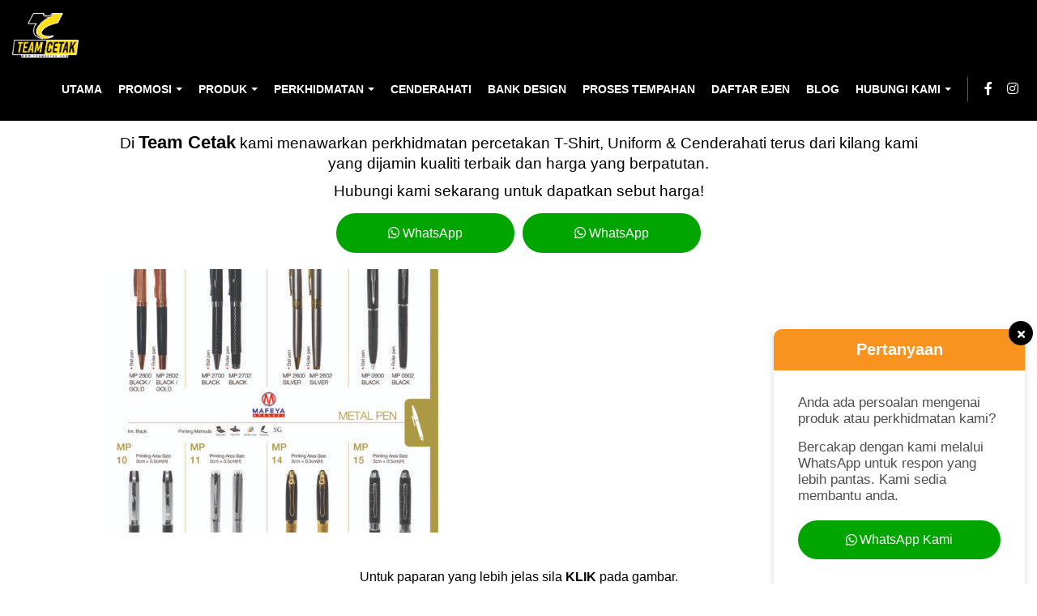

--- FILE ---
content_type: text/html; charset=UTF-8
request_url: https://www.teamcetak.com/blog/idea-yang-menarik-untuk-membuat-cenderamata-korporat/attachment/cenderamata-11/
body_size: 11146
content:
<!doctype html><html lang="en-US"><head><script data-no-optimize="1">var litespeed_docref=sessionStorage.getItem("litespeed_docref");litespeed_docref&&(Object.defineProperty(document,"referrer",{get:function(){return litespeed_docref}}),sessionStorage.removeItem("litespeed_docref"));</script> <title>
cenderamata 11 - Team Cetak</title><meta charset="UTF-8" /><meta name="viewport" content="width=device-width, initial-scale=1" /><link rel="profile" href="https://gmpg.org/xfn/11" /><link rel='shortlink' href='https://www.teamcetak.com'/><link rel="icon" type="image/x-icon" href="https://www.teamcetak.com/wp-content/themes/tcetak/images/favicon.ico" /><link rel="preconnect" href="https://fonts.googleapis.com"><link rel="preconnect" href="https://fonts.gstatic.com" crossorigin><meta name='robots' content='index, follow, max-image-preview:large, max-snippet:-1, max-video-preview:-1' /><title>cenderamata 11 - Team Cetak</title><link rel="canonical" href="https://www.teamcetak.com/blog/idea-yang-menarik-untuk-membuat-cenderamata-korporat/attachment/cenderamata-11/" /><meta property="og:locale" content="en_US" /><meta property="og:type" content="article" /><meta property="og:title" content="cenderamata 11 - Team Cetak" /><meta property="og:url" content="https://www.teamcetak.com/blog/idea-yang-menarik-untuk-membuat-cenderamata-korporat/attachment/cenderamata-11/" /><meta property="og:site_name" content="Team Cetak" /><meta property="article:publisher" content="https://www.facebook.com/teamcetakMY/" /><meta property="og:image" content="https://www.teamcetak.com/blog/idea-yang-menarik-untuk-membuat-cenderamata-korporat/attachment/cenderamata-11" /><meta property="og:image:width" content="1811" /><meta property="og:image:height" content="2560" /><meta property="og:image:type" content="image/jpeg" /><meta name="twitter:card" content="summary_large_image" /> <script type="application/ld+json" class="yoast-schema-graph">{"@context":"https://schema.org","@graph":[{"@type":"WebPage","@id":"https://www.teamcetak.com/blog/idea-yang-menarik-untuk-membuat-cenderamata-korporat/attachment/cenderamata-11/","url":"https://www.teamcetak.com/blog/idea-yang-menarik-untuk-membuat-cenderamata-korporat/attachment/cenderamata-11/","name":"cenderamata 11 - Team Cetak","isPartOf":{"@id":"https://www.teamcetak.com/#website"},"primaryImageOfPage":{"@id":"https://www.teamcetak.com/blog/idea-yang-menarik-untuk-membuat-cenderamata-korporat/attachment/cenderamata-11/#primaryimage"},"image":{"@id":"https://www.teamcetak.com/blog/idea-yang-menarik-untuk-membuat-cenderamata-korporat/attachment/cenderamata-11/#primaryimage"},"thumbnailUrl":"https://www.teamcetak.com/wp-content/uploads/2023/03/cenderamata-11-scaled.jpg","datePublished":"2023-03-20T08:16:42+00:00","breadcrumb":{"@id":"https://www.teamcetak.com/blog/idea-yang-menarik-untuk-membuat-cenderamata-korporat/attachment/cenderamata-11/#breadcrumb"},"inLanguage":"en-US","potentialAction":[{"@type":"ReadAction","target":["https://www.teamcetak.com/blog/idea-yang-menarik-untuk-membuat-cenderamata-korporat/attachment/cenderamata-11/"]}]},{"@type":"ImageObject","inLanguage":"en-US","@id":"https://www.teamcetak.com/blog/idea-yang-menarik-untuk-membuat-cenderamata-korporat/attachment/cenderamata-11/#primaryimage","url":"https://www.teamcetak.com/wp-content/uploads/2023/03/cenderamata-11-scaled.jpg","contentUrl":"https://www.teamcetak.com/wp-content/uploads/2023/03/cenderamata-11-scaled.jpg","width":1811,"height":2560},{"@type":"BreadcrumbList","@id":"https://www.teamcetak.com/blog/idea-yang-menarik-untuk-membuat-cenderamata-korporat/attachment/cenderamata-11/#breadcrumb","itemListElement":[{"@type":"ListItem","position":1,"name":"Home","item":"https://www.teamcetak.com/"},{"@type":"ListItem","position":2,"name":"Idea Menarik Untuk Cenderamata Korporat","item":"https://www.teamcetak.com/blog/idea-yang-menarik-untuk-membuat-cenderamata-korporat/"},{"@type":"ListItem","position":3,"name":"cenderamata 11"}]},{"@type":"WebSite","@id":"https://www.teamcetak.com/#website","url":"https://www.teamcetak.com/","name":"Team Cetak","description":"Pusat Printing T-Shirt &amp; Sulaman","publisher":{"@id":"https://www.teamcetak.com/#organization"},"potentialAction":[{"@type":"SearchAction","target":{"@type":"EntryPoint","urlTemplate":"https://www.teamcetak.com/?s={search_term_string}"},"query-input":{"@type":"PropertyValueSpecification","valueRequired":true,"valueName":"search_term_string"}}],"inLanguage":"en-US"},{"@type":"Organization","@id":"https://www.teamcetak.com/#organization","name":"Team Cetak","url":"https://www.teamcetak.com/","logo":{"@type":"ImageObject","inLanguage":"en-US","@id":"https://www.teamcetak.com/#/schema/logo/image/","url":"https://www.teamcetak.com/wp-content/uploads/2023/04/printing-baju-3.jpg","contentUrl":"https://www.teamcetak.com/wp-content/uploads/2023/04/printing-baju-3.jpg","width":1280,"height":960,"caption":"Team Cetak"},"image":{"@id":"https://www.teamcetak.com/#/schema/logo/image/"},"sameAs":["https://www.facebook.com/teamcetakMY/"]}]}</script> <link rel="alternate" type="application/rss+xml" title="Team Cetak &raquo; cenderamata 11 Comments Feed" href="https://www.teamcetak.com/blog/idea-yang-menarik-untuk-membuat-cenderamata-korporat/attachment/cenderamata-11/feed/" /><link rel="alternate" title="oEmbed (JSON)" type="application/json+oembed" href="https://www.teamcetak.com/wp-json/oembed/1.0/embed?url=https%3A%2F%2Fwww.teamcetak.com%2Fblog%2Fidea-yang-menarik-untuk-membuat-cenderamata-korporat%2Fattachment%2Fcenderamata-11%2F" /><link rel="alternate" title="oEmbed (XML)" type="text/xml+oembed" href="https://www.teamcetak.com/wp-json/oembed/1.0/embed?url=https%3A%2F%2Fwww.teamcetak.com%2Fblog%2Fidea-yang-menarik-untuk-membuat-cenderamata-korporat%2Fattachment%2Fcenderamata-11%2F&#038;format=xml" />
 <script src="//www.googletagmanager.com/gtag/js?id=G-Y4408052WD"  data-cfasync="false" data-wpfc-render="false" type="text/javascript" async></script> <script data-cfasync="false" data-wpfc-render="false" type="text/javascript">var mi_version = '9.9.0';
				var mi_track_user = true;
				var mi_no_track_reason = '';
								var MonsterInsightsDefaultLocations = {"page_location":"https:\/\/www.teamcetak.com\/blog\/idea-yang-menarik-untuk-membuat-cenderamata-korporat\/attachment\/cenderamata-11\/"};
								if ( typeof MonsterInsightsPrivacyGuardFilter === 'function' ) {
					var MonsterInsightsLocations = (typeof MonsterInsightsExcludeQuery === 'object') ? MonsterInsightsPrivacyGuardFilter( MonsterInsightsExcludeQuery ) : MonsterInsightsPrivacyGuardFilter( MonsterInsightsDefaultLocations );
				} else {
					var MonsterInsightsLocations = (typeof MonsterInsightsExcludeQuery === 'object') ? MonsterInsightsExcludeQuery : MonsterInsightsDefaultLocations;
				}

								var disableStrs = [
										'ga-disable-G-Y4408052WD',
									];

				/* Function to detect opted out users */
				function __gtagTrackerIsOptedOut() {
					for (var index = 0; index < disableStrs.length; index++) {
						if (document.cookie.indexOf(disableStrs[index] + '=true') > -1) {
							return true;
						}
					}

					return false;
				}

				/* Disable tracking if the opt-out cookie exists. */
				if (__gtagTrackerIsOptedOut()) {
					for (var index = 0; index < disableStrs.length; index++) {
						window[disableStrs[index]] = true;
					}
				}

				/* Opt-out function */
				function __gtagTrackerOptout() {
					for (var index = 0; index < disableStrs.length; index++) {
						document.cookie = disableStrs[index] + '=true; expires=Thu, 31 Dec 2099 23:59:59 UTC; path=/';
						window[disableStrs[index]] = true;
					}
				}

				if ('undefined' === typeof gaOptout) {
					function gaOptout() {
						__gtagTrackerOptout();
					}
				}
								window.dataLayer = window.dataLayer || [];

				window.MonsterInsightsDualTracker = {
					helpers: {},
					trackers: {},
				};
				if (mi_track_user) {
					function __gtagDataLayer() {
						dataLayer.push(arguments);
					}

					function __gtagTracker(type, name, parameters) {
						if (!parameters) {
							parameters = {};
						}

						if (parameters.send_to) {
							__gtagDataLayer.apply(null, arguments);
							return;
						}

						if (type === 'event') {
														parameters.send_to = monsterinsights_frontend.v4_id;
							var hookName = name;
							if (typeof parameters['event_category'] !== 'undefined') {
								hookName = parameters['event_category'] + ':' + name;
							}

							if (typeof MonsterInsightsDualTracker.trackers[hookName] !== 'undefined') {
								MonsterInsightsDualTracker.trackers[hookName](parameters);
							} else {
								__gtagDataLayer('event', name, parameters);
							}
							
						} else {
							__gtagDataLayer.apply(null, arguments);
						}
					}

					__gtagTracker('js', new Date());
					__gtagTracker('set', {
						'developer_id.dZGIzZG': true,
											});
					if ( MonsterInsightsLocations.page_location ) {
						__gtagTracker('set', MonsterInsightsLocations);
					}
										__gtagTracker('config', 'G-Y4408052WD', {"forceSSL":"true","link_attribution":"true"} );
										window.gtag = __gtagTracker;										(function () {
						/* https://developers.google.com/analytics/devguides/collection/analyticsjs/ */
						/* ga and __gaTracker compatibility shim. */
						var noopfn = function () {
							return null;
						};
						var newtracker = function () {
							return new Tracker();
						};
						var Tracker = function () {
							return null;
						};
						var p = Tracker.prototype;
						p.get = noopfn;
						p.set = noopfn;
						p.send = function () {
							var args = Array.prototype.slice.call(arguments);
							args.unshift('send');
							__gaTracker.apply(null, args);
						};
						var __gaTracker = function () {
							var len = arguments.length;
							if (len === 0) {
								return;
							}
							var f = arguments[len - 1];
							if (typeof f !== 'object' || f === null || typeof f.hitCallback !== 'function') {
								if ('send' === arguments[0]) {
									var hitConverted, hitObject = false, action;
									if ('event' === arguments[1]) {
										if ('undefined' !== typeof arguments[3]) {
											hitObject = {
												'eventAction': arguments[3],
												'eventCategory': arguments[2],
												'eventLabel': arguments[4],
												'value': arguments[5] ? arguments[5] : 1,
											}
										}
									}
									if ('pageview' === arguments[1]) {
										if ('undefined' !== typeof arguments[2]) {
											hitObject = {
												'eventAction': 'page_view',
												'page_path': arguments[2],
											}
										}
									}
									if (typeof arguments[2] === 'object') {
										hitObject = arguments[2];
									}
									if (typeof arguments[5] === 'object') {
										Object.assign(hitObject, arguments[5]);
									}
									if ('undefined' !== typeof arguments[1].hitType) {
										hitObject = arguments[1];
										if ('pageview' === hitObject.hitType) {
											hitObject.eventAction = 'page_view';
										}
									}
									if (hitObject) {
										action = 'timing' === arguments[1].hitType ? 'timing_complete' : hitObject.eventAction;
										hitConverted = mapArgs(hitObject);
										__gtagTracker('event', action, hitConverted);
									}
								}
								return;
							}

							function mapArgs(args) {
								var arg, hit = {};
								var gaMap = {
									'eventCategory': 'event_category',
									'eventAction': 'event_action',
									'eventLabel': 'event_label',
									'eventValue': 'event_value',
									'nonInteraction': 'non_interaction',
									'timingCategory': 'event_category',
									'timingVar': 'name',
									'timingValue': 'value',
									'timingLabel': 'event_label',
									'page': 'page_path',
									'location': 'page_location',
									'title': 'page_title',
									'referrer' : 'page_referrer',
								};
								for (arg in args) {
																		if (!(!args.hasOwnProperty(arg) || !gaMap.hasOwnProperty(arg))) {
										hit[gaMap[arg]] = args[arg];
									} else {
										hit[arg] = args[arg];
									}
								}
								return hit;
							}

							try {
								f.hitCallback();
							} catch (ex) {
							}
						};
						__gaTracker.create = newtracker;
						__gaTracker.getByName = newtracker;
						__gaTracker.getAll = function () {
							return [];
						};
						__gaTracker.remove = noopfn;
						__gaTracker.loaded = true;
						window['__gaTracker'] = __gaTracker;
					})();
									} else {
										console.log("");
					(function () {
						function __gtagTracker() {
							return null;
						}

						window['__gtagTracker'] = __gtagTracker;
						window['gtag'] = __gtagTracker;
					})();
									}</script> <link data-optimized="2" rel="stylesheet" href="https://www.teamcetak.com/wp-content/litespeed/css/236ce94e0897609aa57f50d8785ce43a.css?ver=a461b" /> <script type="litespeed/javascript" data-src="https://www.teamcetak.com/wp-content/plugins/google-analytics-for-wordpress/assets/js/frontend-gtag.min.js?ver=9.9.0" id="monsterinsights-frontend-script-js" data-wp-strategy="async"></script> <script data-cfasync="false" data-wpfc-render="false" type="text/javascript" id='monsterinsights-frontend-script-js-extra'>/*  */
var monsterinsights_frontend = {"js_events_tracking":"true","download_extensions":"doc,pdf,ppt,zip,xls,docx,pptx,xlsx","inbound_paths":"[{\"path\":\"\\\/go\\\/\",\"label\":\"affiliate\"},{\"path\":\"\\\/recommend\\\/\",\"label\":\"affiliate\"}]","home_url":"https:\/\/www.teamcetak.com","hash_tracking":"false","v4_id":"G-Y4408052WD"};/*  */</script> <script type="litespeed/javascript" data-src="https://www.teamcetak.com/wp-includes/js/jquery/jquery.min.js?ver=3.7.1" id="jquery-core-js"></script> <link rel="https://api.w.org/" href="https://www.teamcetak.com/wp-json/" /><link rel="alternate" title="JSON" type="application/json" href="https://www.teamcetak.com/wp-json/wp/v2/media/4245" /><link rel="EditURI" type="application/rsd+xml" title="RSD" href="https://www.teamcetak.com/xmlrpc.php?rsd" /><meta name="generator" content="WordPress 6.9" /><link rel='shortlink' href='https://www.teamcetak.com/?p=4245' /> <script type="litespeed/javascript" data-src="https://www.googletagmanager.com/gtag/js?id=AW-850904777"></script> <script type="litespeed/javascript">window.dataLayer=window.dataLayer||[];function gtag(){dataLayer.push(arguments)}
gtag('js',new Date());gtag('config','AW-850904777')</script> <script type="litespeed/javascript">gtag('event','page_view',{'send_to':'AW-850904777','value':'replace with value','items':[{'id':'replace with value','location_id':'replace with value','google_business_vertical':'custom'}]})</script> <meta name="ti-site-data" content="[base64]" /><meta name="generator" content="Elementor 3.33.0; features: additional_custom_breakpoints; settings: css_print_method-external, google_font-enabled, font_display-auto"><link rel="icon" href="https://www.teamcetak.com/wp-content/uploads/2020/03/cropped-Logo-web-32x32.jpg" sizes="32x32" /><link rel="icon" href="https://www.teamcetak.com/wp-content/uploads/2020/03/cropped-Logo-web-192x192.jpg" sizes="192x192" /><link rel="apple-touch-icon" href="https://www.teamcetak.com/wp-content/uploads/2020/03/cropped-Logo-web-180x180.jpg" /><meta name="msapplication-TileImage" content="https://www.teamcetak.com/wp-content/uploads/2020/03/cropped-Logo-web-270x270.jpg" /></head><body data-rsssl=1><div class="js-offcanvas" id="left">
<button class="js-offcanvas-close">
<img data-src="https://www.teamcetak.com/wp-content/themes/tcetak/images/close.svg" src="[data-uri]" class="lazyload">
</button><div class="bbox-item"><div class="bbox-nav" align="center"><div id="cssmenu" class="menu-menu-hp-container"><ul id="menu-menu-hp" class="menu"><li id="menu-item-3972" class="menu-item menu-item-type-post_type menu-item-object-page menu-item-home"><a href="https://www.teamcetak.com/">Utama</a></li><li id="menu-item-3977" class="menu-item menu-item-type-taxonomy menu-item-object-category"><a href="https://www.teamcetak.com/promosi/">Promosi</a></li><li id="menu-item-4167" class="menu-item menu-item-type-post_type menu-item-object-page"><a href="https://www.teamcetak.com/produk/">Produk Kami</a></li><li id="menu-item-4166" class="menu-item menu-item-type-post_type menu-item-object-page"><a href="https://www.teamcetak.com/perkhidmatan/">Perkhidmatan Kami</a></li><li id="menu-item-6638" class="menu-item menu-item-type-taxonomy menu-item-object-category"><a href="https://www.teamcetak.com/bank-design/">Bank Design</a></li><li id="menu-item-9630" class="menu-item menu-item-type-taxonomy menu-item-object-category"><a href="https://www.teamcetak.com/cenderahati/">Cenderahati</a></li><li id="menu-item-3973" class="menu-item menu-item-type-post_type menu-item-object-page"><a href="https://www.teamcetak.com/buat-tempahan/">Proses Tempahan</a></li><li id="menu-item-3974" class="menu-item menu-item-type-post_type menu-item-object-page"><a href="https://www.teamcetak.com/daftar-ejen/">Daftar Ejen</a></li><li id="menu-item-3976" class="menu-item menu-item-type-taxonomy menu-item-object-category"><a href="https://www.teamcetak.com/blog/">Blog</a></li><li id="menu-item-9248" class="menu-item menu-item-type-post_type menu-item-object-page"><a href="https://www.teamcetak.com/khidmat-pelanggan/">Khidmat Pelanggan</a></li><li id="menu-item-3975" class="menu-item menu-item-type-post_type menu-item-object-page"><a href="https://www.teamcetak.com/hubungi-kami/">Hubungi Kami</a></li></ul></div></div><div class="bbox socmed" align="center"><ul><li>
<a href="https://www.facebook.com/teamcetak/" title="Facebook" target="_blank" class="fb-ico">
<i class="fab fa-facebook-f"></i>
</a></li><li>
<a href="https://www.instagram.com/team_cetak/#" title="Instagram" target="_blank" class="ig-ico">
<i class="fab fa-instagram"></i>
</a></li></ul></div></div></div><div class="header sec flot"><div class="head-control"><div class="logo-head flot">
<a href="https://www.teamcetak.com" title="Team Cetak - Pusat Cetakan T-Shirt &amp; Sulaman" class="logo">
Team Cetak - Pusat Cetakan T-Shirt &amp; Sulaman
</a></div><div class="right-head flot"><div class="nav"><div id="cssmenu" class="menu-menu-dekstop-container"><ul id="menu-menu-dekstop" class="menu"><li id="menu-item-4" class="menu-item menu-item-type-custom menu-item-object-custom menu-item-home"><a title="Halaman Utama" href="https://www.teamcetak.com/">Utama</a></li><li id="menu-item-1997" class="promosi menu-item menu-item-type-custom menu-item-object-custom menu-item-has-children has-sub"><a href="https://www.teamcetak.com/promosi/">Promosi</a><ul><li id="menu-item-2803" class="menu-item menu-item-type-post_type menu-item-object-promosi"><a href="https://www.teamcetak.com/promosi/promosi-jersey-sublimation/">Promosi Jersey Sublimation</a></li><li id="menu-item-2177" class="menu-item menu-item-type-post_type menu-item-object-promosi"><a href="https://www.teamcetak.com/promosi/promosi-baju-family-day/">Promosi Baju Family Day</a></li><li id="menu-item-2178" class="menu-item menu-item-type-post_type menu-item-object-promosi"><a href="https://www.teamcetak.com/promosi/promosi-baju-kelab/">Promosi Baju Kelab</a></li><li id="menu-item-2176" class="menu-item menu-item-type-post_type menu-item-object-promosi"><a href="https://www.teamcetak.com/promosi/promosi-printing-t-shirt-2019/">Promosi Baju Rewang</a></li><li id="menu-item-2179" class="menu-item menu-item-type-post_type menu-item-object-promosi"><a href="https://www.teamcetak.com/promosi/comfy-cotton-160-gsm/">Promosi 160gsm Comfy Cotton</a></li><li id="menu-item-2180" class="menu-item menu-item-type-post_type menu-item-object-promosi"><a href="https://www.teamcetak.com/promosi/promosi-180gsm/">Promosi 180Gsm Superior Cotton</a></li><li id="menu-item-2181" class="menu-item menu-item-type-post_type menu-item-object-promosi"><a href="https://www.teamcetak.com/promosi/promosi-200gsm-superb-cotton/">Promosi 200gsm Superb Cotton</a></li><li id="menu-item-3148" class="menu-item menu-item-type-post_type menu-item-object-promosi"><a href="https://www.teamcetak.com/promosi/promosi-north-harbour-160gsm/">Promosi North Harbour 160GSM</a></li><li id="menu-item-2182" class="menu-item menu-item-type-post_type menu-item-object-promosi"><a href="https://www.teamcetak.com/promosi/promosi-gildan-softstyle/">Promosi Gildan Softstyle</a></li><li id="menu-item-2183" class="menu-item menu-item-type-post_type menu-item-object-promosi"><a href="https://www.teamcetak.com/promosi/promosi-gildan-premium-cotton/">Promosi Gildan Premium Cotton</a></li><li id="menu-item-2184" class="menu-item menu-item-type-post_type menu-item-object-promosi"><a href="https://www.teamcetak.com/promosi/promosi-gildan-ultra-cotton/">Promosi Gildan Ultra Cotton</a></li><li id="menu-item-3679" class="menu-item menu-item-type-post_type menu-item-object-promosi"><a href="https://www.teamcetak.com/promosi/promosi-gildan-hammer-heavyweight/">Promosi Gildan Heavyweight</a></li><li id="menu-item-2187" class="menu-item menu-item-type-post_type menu-item-object-promosi"><a href="https://www.teamcetak.com/promosi/promosi-polo-lacoste/">Promosi Polo Lacoste</a></li><li id="menu-item-2185" class="menu-item menu-item-type-post_type menu-item-object-promosi"><a href="https://www.teamcetak.com/promosi/promosi-microfiber-roundneck/">Promosi Microfibre Roundneck</a></li><li id="menu-item-2186" class="menu-item menu-item-type-post_type menu-item-object-promosi"><a href="https://www.teamcetak.com/promosi/promosi-microfibre-collar/">Promosi Microfibre Collar</a></li></ul></li><li id="menu-item-30" class="nav-sub2 menu-item menu-item-type-custom menu-item-object-custom menu-item-has-children has-sub"><a title="Produk Team Cetak" href="https://www.teamcetak.com/produk/">Produk</a><ul><li id="menu-item-572" class="menu-item menu-item-type-taxonomy menu-item-object-category"><a href="https://www.teamcetak.com/t-shirt/">T-Shirt</a></li><li id="menu-item-573" class="menu-item menu-item-type-taxonomy menu-item-object-category"><a href="https://www.teamcetak.com/uniform/">Uniform</a></li><li id="menu-item-574" class="menu-item menu-item-type-taxonomy menu-item-object-category"><a href="https://www.teamcetak.com/sportwear/">Sportwear</a></li></ul></li><li id="menu-item-4067" class="menu-item menu-item-type-post_type menu-item-object-page menu-item-has-children has-sub"><a href="https://www.teamcetak.com/perkhidmatan/">Perkhidmatan</a><ul><li id="menu-item-4073" class="menu-item menu-item-type-post_type menu-item-object-page"><a href="https://www.teamcetak.com/perkhidmatan/custom-made/">Custom Made</a></li><li id="menu-item-4072" class="menu-item menu-item-type-post_type menu-item-object-page"><a href="https://www.teamcetak.com/perkhidmatan/screen-printing/">Screen Printing</a></li><li id="menu-item-4071" class="menu-item menu-item-type-post_type menu-item-object-page"><a href="https://www.teamcetak.com/perkhidmatan/sublimation/">Sublimation</a></li><li id="menu-item-4069" class="menu-item menu-item-type-post_type menu-item-object-page"><a href="https://www.teamcetak.com/perkhidmatan/sulaman-berkomputer/">Sulaman Berkomputer</a></li><li id="menu-item-4068" class="menu-item menu-item-type-post_type menu-item-object-page"><a href="https://www.teamcetak.com/perkhidmatan/heat-transfer/">Heat Transfer</a></li></ul></li><li id="menu-item-7466" class="menu-item menu-item-type-taxonomy menu-item-object-category"><a href="https://www.teamcetak.com/cenderahati/">Cenderahati</a></li><li id="menu-item-6637" class="menu-item menu-item-type-taxonomy menu-item-object-category"><a href="https://www.teamcetak.com/bank-design/">Bank Design</a></li><li id="menu-item-23" class="menu-item menu-item-type-post_type menu-item-object-page"><a title="Buat Tempahan" href="https://www.teamcetak.com/buat-tempahan/">Proses Tempahan</a></li><li id="menu-item-603" class="menu-item menu-item-type-post_type menu-item-object-page"><a href="https://www.teamcetak.com/daftar-ejen/">Daftar Ejen</a></li><li id="menu-item-3019" class="menu-item menu-item-type-taxonomy menu-item-object-category"><a href="https://www.teamcetak.com/blog/">Blog</a></li><li id="menu-item-25" class="menu-item menu-item-type-post_type menu-item-object-page menu-item-has-children has-sub"><a title="Hubungi Kami" href="https://www.teamcetak.com/hubungi-kami/">Hubungi Kami</a><ul><li id="menu-item-9253" class="menu-item menu-item-type-post_type menu-item-object-page"><a href="https://www.teamcetak.com/khidmat-pelanggan/">Khidmat Pelanggan</a></li></ul></li></ul></div></div><div class="socmed"><ul><li>
<a href="https://www.facebook.com/teamcetak/" title="Facebook" target="_blank" class="fb-ico">
<i class="fab fa-facebook-f"></i>
</a></li><li>
<a href="https://www.instagram.com/team_cetak/#" title="Instagram" target="_blank" class="ig-ico">
<i class="fab fa-instagram"></i>
</a></li></ul></div></div><div class="b-menu">
<a class="js-offcanvas-trigger-left" href="#left" id="h-btn">
<i class="fas fa-bars"></i> MENU
</a></div></div></div><div class="clearfix"></div><div class="wrapper"><div class="catalog sec"><div class="layout-control"><div class="title" align="center"><h1>cenderamata 11</h1><p>Di <strong>Team Cetak</strong> kami menawarkan perkhidmatan percetakan T-Shirt, Uniform &amp; Cenderahati terus dari kilang kami yang dijamin kualiti terbaik dan harga yang berpatutan.</p><p>Hubungi kami sekarang untuk dapatkan sebut harga!</p><div class="button">
<a href="0172290224" title="WhatsApp" target="_blank" class="whatsapp">
<i class="fab fa-whatsapp"></i> WhatsApp
</a>
<a href="0172290224" title="WhatsApp" target="_blank" class="whatsapp">
<i class="fab fa-whatsapp"></i> WhatsApp
</a></div></div><div class="s-catalog"><p class="attachment"><a href='https://www.teamcetak.com/wp-content/uploads/2023/03/cenderamata-11-scaled.jpg'><img data-lazyloaded="1" src="[data-uri]" fetchpriority="high" decoding="async" width="413" height="325" data-src="https://www.teamcetak.com/wp-content/uploads/2023/03/cenderamata-11-413x325.jpg" class="attachment-medium size-medium" alt="" /></a></p><div class="p-galeri"></div></div><div class="clearfix"></div><p align="center">Untuk paparan yang lebih jelas sila <strong>KLIK</strong> pada gambar.</p><div class="edit"></div></div></div><div class="clearfix"></div><div class="footer sec"><div class="layout-control"><div class="f-top sec" align="center"><div class="col"><h3>LOKASI SHOWROOM KAMI</h3><p><strong>TEAM CETAK</strong><br>
32-A, Jalan Kristal J7/J,<br>
Seksyen 7, 40000 Shah Alam,<br>
Selangor Darul Ehsan.</p></div><div class="col"><h3>WAKTU OPERASI</h3><p>Isnin hingga Jumaat (9.00 am – 6.00 pm)<br>
Sabtu (9.00 am – 1.00 pm)<br>
Ahad & Cuti Umum – TUTUP</p></div><div class="col last"><h3>HOTLINE</h3><p><a href="tel:+60355236690 " title="Hubungi Kami">(Office)03 - 5523 6690 </a></p></div></div><div class="copyright" align="center"><p>Hak Cipta Terpelihara © 2016 - 2026, <strong>Team Cetak</strong>.</p><p>Dimiliki oleh Mafeya Sdn Bhd (1282041-T)</p><p class="wdsgn">
<a href="https://jaringdigital.com/" title="Jaring Digital - Web Designer Shah Alam" target="_blank">
<i class="fas fa-heart"></i> WEB DESIGN BY JARING DIGITAL
</a></p></div></div></div><button class="open-button" onclick="openForm()">Pertanyaan <i class="fab fa-whatsapp"></i></button><div class="chat-popup" id="myForm">
<a href="https://api.whatsapp.com/send?phone=60172290224&text=Hai, saya nak buat tempahan baju. Boleh bantu saya?" title="WhatsApp" target="_blank"><div class="head" align="center"><h3>Pertanyaan</h3></div><div class="content"><p>Anda ada persoalan mengenai produk atau perkhidmatan kami?</p><p>Bercakap dengan kami melalui WhatsApp untuk respon yang lebih pantas. Kami sedia membantu anda.</p><div class="button" align="center">
<i class="fab fa-whatsapp"></i> WhatsApp Kami</div></div>
</a>
<button type="button" class="btn" onclick="closeForm()">
<i class="fas fa-times"></i>
</button>
</a></div><div class="cta-hp">
<a href="https://www.teamcetak.com/daftar-ejen/" title="Daftar Ejen" class="b-one">
<i class="far fa-edit"></i> Daftar Ejen
</a>
<a href="https://api.whatsapp.com/send?phone=60172290224&text=Hai, saya nak buat tempahan baju. Boleh bantu saya?" title="WhatsApp" class="b-two" target="_blank">
<i class="fab fa-whatsapp"></i> <span>WhatsApp</span>
</a></div> <script type="speculationrules">{"prefetch":[{"source":"document","where":{"and":[{"href_matches":"/*"},{"not":{"href_matches":["/wp-*.php","/wp-admin/*","/wp-content/uploads/*","/wp-content/*","/wp-content/plugins/*","/wp-content/themes/tcetak/*","/*\\?(.+)"]}},{"not":{"selector_matches":"a[rel~=\"nofollow\"]"}},{"not":{"selector_matches":".no-prefetch, .no-prefetch a"}}]},"eagerness":"conservative"}]}</script> <div id='fb-pxl-ajax-code'></div><div id="fb-root"></div> <script type="litespeed/javascript" data-src="https://www.googletagmanager.com/gtag/js?id=G-HTJM6SXTYE"></script> <script type="litespeed/javascript">window.dataLayer=window.dataLayer||[];function gtag(){dataLayer.push(arguments)}
gtag('js',new Date());gtag('config','G-HTJM6SXTYE')</script> <script data-no-optimize="1">window.lazyLoadOptions=Object.assign({},{threshold:300},window.lazyLoadOptions||{});!function(t,e){"object"==typeof exports&&"undefined"!=typeof module?module.exports=e():"function"==typeof define&&define.amd?define(e):(t="undefined"!=typeof globalThis?globalThis:t||self).LazyLoad=e()}(this,function(){"use strict";function e(){return(e=Object.assign||function(t){for(var e=1;e<arguments.length;e++){var n,a=arguments[e];for(n in a)Object.prototype.hasOwnProperty.call(a,n)&&(t[n]=a[n])}return t}).apply(this,arguments)}function o(t){return e({},at,t)}function l(t,e){return t.getAttribute(gt+e)}function c(t){return l(t,vt)}function s(t,e){return function(t,e,n){e=gt+e;null!==n?t.setAttribute(e,n):t.removeAttribute(e)}(t,vt,e)}function i(t){return s(t,null),0}function r(t){return null===c(t)}function u(t){return c(t)===_t}function d(t,e,n,a){t&&(void 0===a?void 0===n?t(e):t(e,n):t(e,n,a))}function f(t,e){et?t.classList.add(e):t.className+=(t.className?" ":"")+e}function _(t,e){et?t.classList.remove(e):t.className=t.className.replace(new RegExp("(^|\\s+)"+e+"(\\s+|$)")," ").replace(/^\s+/,"").replace(/\s+$/,"")}function g(t){return t.llTempImage}function v(t,e){!e||(e=e._observer)&&e.unobserve(t)}function b(t,e){t&&(t.loadingCount+=e)}function p(t,e){t&&(t.toLoadCount=e)}function n(t){for(var e,n=[],a=0;e=t.children[a];a+=1)"SOURCE"===e.tagName&&n.push(e);return n}function h(t,e){(t=t.parentNode)&&"PICTURE"===t.tagName&&n(t).forEach(e)}function a(t,e){n(t).forEach(e)}function m(t){return!!t[lt]}function E(t){return t[lt]}function I(t){return delete t[lt]}function y(e,t){var n;m(e)||(n={},t.forEach(function(t){n[t]=e.getAttribute(t)}),e[lt]=n)}function L(a,t){var o;m(a)&&(o=E(a),t.forEach(function(t){var e,n;e=a,(t=o[n=t])?e.setAttribute(n,t):e.removeAttribute(n)}))}function k(t,e,n){f(t,e.class_loading),s(t,st),n&&(b(n,1),d(e.callback_loading,t,n))}function A(t,e,n){n&&t.setAttribute(e,n)}function O(t,e){A(t,rt,l(t,e.data_sizes)),A(t,it,l(t,e.data_srcset)),A(t,ot,l(t,e.data_src))}function w(t,e,n){var a=l(t,e.data_bg_multi),o=l(t,e.data_bg_multi_hidpi);(a=nt&&o?o:a)&&(t.style.backgroundImage=a,n=n,f(t=t,(e=e).class_applied),s(t,dt),n&&(e.unobserve_completed&&v(t,e),d(e.callback_applied,t,n)))}function x(t,e){!e||0<e.loadingCount||0<e.toLoadCount||d(t.callback_finish,e)}function M(t,e,n){t.addEventListener(e,n),t.llEvLisnrs[e]=n}function N(t){return!!t.llEvLisnrs}function z(t){if(N(t)){var e,n,a=t.llEvLisnrs;for(e in a){var o=a[e];n=e,o=o,t.removeEventListener(n,o)}delete t.llEvLisnrs}}function C(t,e,n){var a;delete t.llTempImage,b(n,-1),(a=n)&&--a.toLoadCount,_(t,e.class_loading),e.unobserve_completed&&v(t,n)}function R(i,r,c){var l=g(i)||i;N(l)||function(t,e,n){N(t)||(t.llEvLisnrs={});var a="VIDEO"===t.tagName?"loadeddata":"load";M(t,a,e),M(t,"error",n)}(l,function(t){var e,n,a,o;n=r,a=c,o=u(e=i),C(e,n,a),f(e,n.class_loaded),s(e,ut),d(n.callback_loaded,e,a),o||x(n,a),z(l)},function(t){var e,n,a,o;n=r,a=c,o=u(e=i),C(e,n,a),f(e,n.class_error),s(e,ft),d(n.callback_error,e,a),o||x(n,a),z(l)})}function T(t,e,n){var a,o,i,r,c;t.llTempImage=document.createElement("IMG"),R(t,e,n),m(c=t)||(c[lt]={backgroundImage:c.style.backgroundImage}),i=n,r=l(a=t,(o=e).data_bg),c=l(a,o.data_bg_hidpi),(r=nt&&c?c:r)&&(a.style.backgroundImage='url("'.concat(r,'")'),g(a).setAttribute(ot,r),k(a,o,i)),w(t,e,n)}function G(t,e,n){var a;R(t,e,n),a=e,e=n,(t=Et[(n=t).tagName])&&(t(n,a),k(n,a,e))}function D(t,e,n){var a;a=t,(-1<It.indexOf(a.tagName)?G:T)(t,e,n)}function S(t,e,n){var a;t.setAttribute("loading","lazy"),R(t,e,n),a=e,(e=Et[(n=t).tagName])&&e(n,a),s(t,_t)}function V(t){t.removeAttribute(ot),t.removeAttribute(it),t.removeAttribute(rt)}function j(t){h(t,function(t){L(t,mt)}),L(t,mt)}function F(t){var e;(e=yt[t.tagName])?e(t):m(e=t)&&(t=E(e),e.style.backgroundImage=t.backgroundImage)}function P(t,e){var n;F(t),n=e,r(e=t)||u(e)||(_(e,n.class_entered),_(e,n.class_exited),_(e,n.class_applied),_(e,n.class_loading),_(e,n.class_loaded),_(e,n.class_error)),i(t),I(t)}function U(t,e,n,a){var o;n.cancel_on_exit&&(c(t)!==st||"IMG"===t.tagName&&(z(t),h(o=t,function(t){V(t)}),V(o),j(t),_(t,n.class_loading),b(a,-1),i(t),d(n.callback_cancel,t,e,a)))}function $(t,e,n,a){var o,i,r=(i=t,0<=bt.indexOf(c(i)));s(t,"entered"),f(t,n.class_entered),_(t,n.class_exited),o=t,i=a,n.unobserve_entered&&v(o,i),d(n.callback_enter,t,e,a),r||D(t,n,a)}function q(t){return t.use_native&&"loading"in HTMLImageElement.prototype}function H(t,o,i){t.forEach(function(t){return(a=t).isIntersecting||0<a.intersectionRatio?$(t.target,t,o,i):(e=t.target,n=t,a=o,t=i,void(r(e)||(f(e,a.class_exited),U(e,n,a,t),d(a.callback_exit,e,n,t))));var e,n,a})}function B(e,n){var t;tt&&!q(e)&&(n._observer=new IntersectionObserver(function(t){H(t,e,n)},{root:(t=e).container===document?null:t.container,rootMargin:t.thresholds||t.threshold+"px"}))}function J(t){return Array.prototype.slice.call(t)}function K(t){return t.container.querySelectorAll(t.elements_selector)}function Q(t){return c(t)===ft}function W(t,e){return e=t||K(e),J(e).filter(r)}function X(e,t){var n;(n=K(e),J(n).filter(Q)).forEach(function(t){_(t,e.class_error),i(t)}),t.update()}function t(t,e){var n,a,t=o(t);this._settings=t,this.loadingCount=0,B(t,this),n=t,a=this,Y&&window.addEventListener("online",function(){X(n,a)}),this.update(e)}var Y="undefined"!=typeof window,Z=Y&&!("onscroll"in window)||"undefined"!=typeof navigator&&/(gle|ing|ro)bot|crawl|spider/i.test(navigator.userAgent),tt=Y&&"IntersectionObserver"in window,et=Y&&"classList"in document.createElement("p"),nt=Y&&1<window.devicePixelRatio,at={elements_selector:".lazy",container:Z||Y?document:null,threshold:300,thresholds:null,data_src:"src",data_srcset:"srcset",data_sizes:"sizes",data_bg:"bg",data_bg_hidpi:"bg-hidpi",data_bg_multi:"bg-multi",data_bg_multi_hidpi:"bg-multi-hidpi",data_poster:"poster",class_applied:"applied",class_loading:"litespeed-loading",class_loaded:"litespeed-loaded",class_error:"error",class_entered:"entered",class_exited:"exited",unobserve_completed:!0,unobserve_entered:!1,cancel_on_exit:!0,callback_enter:null,callback_exit:null,callback_applied:null,callback_loading:null,callback_loaded:null,callback_error:null,callback_finish:null,callback_cancel:null,use_native:!1},ot="src",it="srcset",rt="sizes",ct="poster",lt="llOriginalAttrs",st="loading",ut="loaded",dt="applied",ft="error",_t="native",gt="data-",vt="ll-status",bt=[st,ut,dt,ft],pt=[ot],ht=[ot,ct],mt=[ot,it,rt],Et={IMG:function(t,e){h(t,function(t){y(t,mt),O(t,e)}),y(t,mt),O(t,e)},IFRAME:function(t,e){y(t,pt),A(t,ot,l(t,e.data_src))},VIDEO:function(t,e){a(t,function(t){y(t,pt),A(t,ot,l(t,e.data_src))}),y(t,ht),A(t,ct,l(t,e.data_poster)),A(t,ot,l(t,e.data_src)),t.load()}},It=["IMG","IFRAME","VIDEO"],yt={IMG:j,IFRAME:function(t){L(t,pt)},VIDEO:function(t){a(t,function(t){L(t,pt)}),L(t,ht),t.load()}},Lt=["IMG","IFRAME","VIDEO"];return t.prototype={update:function(t){var e,n,a,o=this._settings,i=W(t,o);{if(p(this,i.length),!Z&&tt)return q(o)?(e=o,n=this,i.forEach(function(t){-1!==Lt.indexOf(t.tagName)&&S(t,e,n)}),void p(n,0)):(t=this._observer,o=i,t.disconnect(),a=t,void o.forEach(function(t){a.observe(t)}));this.loadAll(i)}},destroy:function(){this._observer&&this._observer.disconnect(),K(this._settings).forEach(function(t){I(t)}),delete this._observer,delete this._settings,delete this.loadingCount,delete this.toLoadCount},loadAll:function(t){var e=this,n=this._settings;W(t,n).forEach(function(t){v(t,e),D(t,n,e)})},restoreAll:function(){var e=this._settings;K(e).forEach(function(t){P(t,e)})}},t.load=function(t,e){e=o(e);D(t,e)},t.resetStatus=function(t){i(t)},t}),function(t,e){"use strict";function n(){e.body.classList.add("litespeed_lazyloaded")}function a(){console.log("[LiteSpeed] Start Lazy Load"),o=new LazyLoad(Object.assign({},t.lazyLoadOptions||{},{elements_selector:"[data-lazyloaded]",callback_finish:n})),i=function(){o.update()},t.MutationObserver&&new MutationObserver(i).observe(e.documentElement,{childList:!0,subtree:!0,attributes:!0})}var o,i;t.addEventListener?t.addEventListener("load",a,!1):t.attachEvent("onload",a)}(window,document);</script><script data-no-optimize="1">window.litespeed_ui_events=window.litespeed_ui_events||["mouseover","click","keydown","wheel","touchmove","touchstart"];var urlCreator=window.URL||window.webkitURL;function litespeed_load_delayed_js_force(){console.log("[LiteSpeed] Start Load JS Delayed"),litespeed_ui_events.forEach(e=>{window.removeEventListener(e,litespeed_load_delayed_js_force,{passive:!0})}),document.querySelectorAll("iframe[data-litespeed-src]").forEach(e=>{e.setAttribute("src",e.getAttribute("data-litespeed-src"))}),"loading"==document.readyState?window.addEventListener("DOMContentLoaded",litespeed_load_delayed_js):litespeed_load_delayed_js()}litespeed_ui_events.forEach(e=>{window.addEventListener(e,litespeed_load_delayed_js_force,{passive:!0})});async function litespeed_load_delayed_js(){let t=[];for(var d in document.querySelectorAll('script[type="litespeed/javascript"]').forEach(e=>{t.push(e)}),t)await new Promise(e=>litespeed_load_one(t[d],e));document.dispatchEvent(new Event("DOMContentLiteSpeedLoaded")),window.dispatchEvent(new Event("DOMContentLiteSpeedLoaded"))}function litespeed_load_one(t,e){console.log("[LiteSpeed] Load ",t);var d=document.createElement("script");d.addEventListener("load",e),d.addEventListener("error",e),t.getAttributeNames().forEach(e=>{"type"!=e&&d.setAttribute("data-src"==e?"src":e,t.getAttribute(e))});let a=!(d.type="text/javascript");!d.src&&t.textContent&&(d.src=litespeed_inline2src(t.textContent),a=!0),t.after(d),t.remove(),a&&e()}function litespeed_inline2src(t){try{var d=urlCreator.createObjectURL(new Blob([t.replace(/^(?:<!--)?(.*?)(?:-->)?$/gm,"$1")],{type:"text/javascript"}))}catch(e){d="data:text/javascript;base64,"+btoa(t.replace(/^(?:<!--)?(.*?)(?:-->)?$/gm,"$1"))}return d}</script><script data-no-optimize="1">var litespeed_vary=document.cookie.replace(/(?:(?:^|.*;\s*)_lscache_vary\s*\=\s*([^;]*).*$)|^.*$/,"");litespeed_vary||fetch("/wp-content/plugins/litespeed-cache/guest.vary.php",{method:"POST",cache:"no-cache",redirect:"follow"}).then(e=>e.json()).then(e=>{console.log(e),e.hasOwnProperty("reload")&&"yes"==e.reload&&(sessionStorage.setItem("litespeed_docref",document.referrer),window.location.reload(!0))});</script><script data-optimized="1" type="litespeed/javascript" data-src="https://www.teamcetak.com/wp-content/litespeed/js/529ef5cfb5cdbd015edfc44ef50dcb1d.js?ver=a461b"></script></body></html>
<!-- Page optimized by LiteSpeed Cache @2026-01-20 09:55:21 -->

<!-- Page cached by LiteSpeed Cache 7.6.2 on 2026-01-20 09:55:20 -->
<!-- Guest Mode -->
<!-- QUIC.cloud UCSS in queue -->